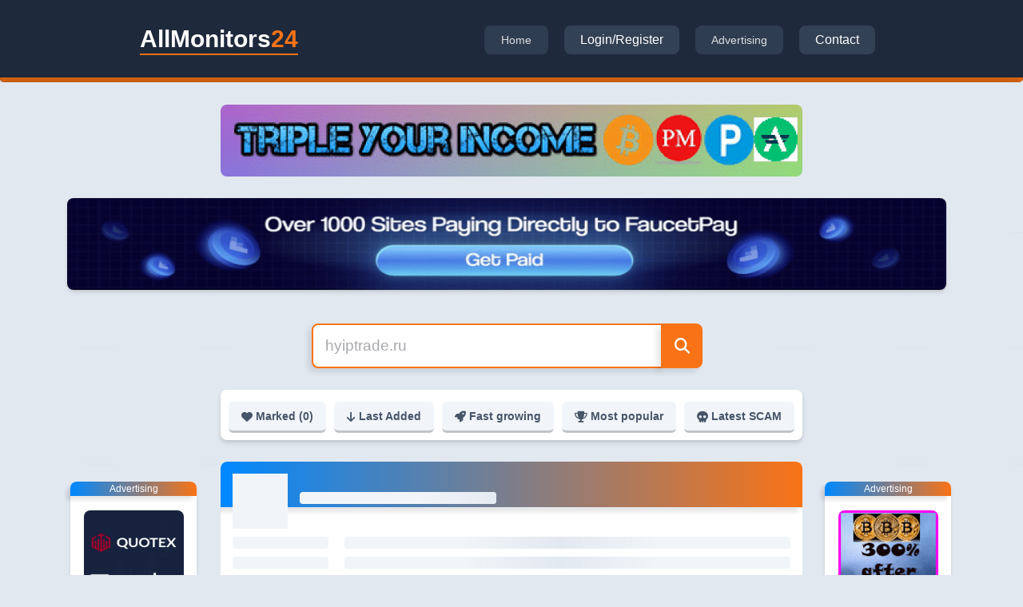

--- FILE ---
content_type: text/html
request_url: https://allmonitors24.com/index/search?search=https%3A%2F%2Fhyiptrade.ru%2F%3Fref%3DHot-lister
body_size: 1381
content:
<!doctype html>
<html>
    <head>
        <title>Allmonitors24.com │ Check all (HYIP) And Other Categories site 24 hours monitors in only one place</title>
        <meta http-equiv=Content-Type content="text/html; charset=utf-8">
        <meta name=Description content="Check All (HYIP) (PTC) monitors in only one place, We help you to find legit hyip, ptc, revshare site.">
        <meta name=Keywords content="New hyip,ptc, New Investment, Scam Ptc, HYIP Scam, Hyip Paying site, PTC Paying site, PTC website status, Most popular, HYIP PTC website.">
        <meta name=format-detection content="telephone=no">
        <meta name=msapplication-tap-highlight content=no>
        <meta name=viewport content="initial-scale=0.1,width=device-width">
        
        <link rel=icon type=image/png sizes=128x128 href=/icons/favicon-128x128.png>
        <link rel=icon type=image/png sizes=96x96 href=/icons/favicon-96x96.png>
        <link rel=icon type=image/png sizes=32x32 href=/icons/favicon-32x32.png>
        <link rel=icon type=image/png sizes=16x16 href=/icons/favicon-16x16.png>
        <link rel=icon type=image/ico href=/favicon.ico>
        <link href=https://allmonitors24.com/app/css/frontend.css rel=stylesheet type=text/css>
        <script defer src=/js/vendor.f7f3405b.js></script><script defer src=/js/app.8258a2df.js>
        </script><link href=/css/vendor.c8218031.css rel=stylesheet>
        <link href=/css/app.5830f717.css rel=stylesheet>
        <style>
          /* Global styles */
         optgroup[label="Instant"][data-src="instant"] {
         display: none !important;
            }
</style>
        </head>
        <body>
            <div id=q-app>
                
            </div>
           <!-- Start: Copyright 2025 TraceMyIP.org Service Code (131416-12092025)- DO NOT MODIFY //-->
<script async type="text/javascript" src="//s2.tracemyip.org/vLg/lgUrl.php?pidnVar2=83310&amp;prtVar2=4&amp;stlVar2=1209&amp;rgtype=4684NR-IPIB&amp;scvVar2=12&amp;gustInvT=fzize0"></script><noscript><a title="Cookieless visit tracer" href="https://www.tracemyip.org/tools/cookie-free-tracking-analytics-eu-cookie-law-solution/"><img src="//s2.tracemyip.org/vLg/1209/4684NR-IPIB/83310/4/12/ans/" alt="Cookieless visit tracer" referrerpolicy="no-referrer-when-downgrade" style="border:0px;"></a></noscript>
<!-- End: TraceMyIP.org Service Code //-->

<script>
  // প্রতি ১ সেকেন্ড পর পর চেক করবে এবং ওই অপশনটি পেলে ডিলিট করে দিবে
  setInterval(function() {
    var unwantedGroup = document.querySelector('optgroup[label="Instant"][data-src="instant"]');
    if (unwantedGroup) {
      unwantedGroup.remove();
    }
  }, 1000);
</script>
            <script defer src="https://static.cloudflareinsights.com/beacon.min.js/vcd15cbe7772f49c399c6a5babf22c1241717689176015" integrity="sha512-ZpsOmlRQV6y907TI0dKBHq9Md29nnaEIPlkf84rnaERnq6zvWvPUqr2ft8M1aS28oN72PdrCzSjY4U6VaAw1EQ==" data-cf-beacon='{"version":"2024.11.0","token":"51bf9dbfba1449e88f16f96e97c2a9e3","r":1,"server_timing":{"name":{"cfCacheStatus":true,"cfEdge":true,"cfExtPri":true,"cfL4":true,"cfOrigin":true,"cfSpeedBrain":true},"location_startswith":null}}' crossorigin="anonymous"></script>
</body>
        </html>

--- FILE ---
content_type: text/css
request_url: https://allmonitors24.com/css/920.46bfb29c.css
body_size: 4057
content:
.topmostbanner{position:relative}.banner-ad-placeholder_top_728{background-image:url(/avaiable_top_bnner_728.jpeg);background-size:cover;border-radius:8px;box-shadow:0 2px 4px -4px #333}.shimmer-wrapper-4-ads{animation:shimmer 2s infinite;background-color:#e1e7ef;background-image:linear-gradient(90deg,#e2e8f0,#f1f5f9 40px,#e2e8f0 80px);border-radius:8px;min-height:100px;overflow:hidden;position:relative;--tw-shadow:0 4px 6px -1px #0000001a,0 2px 4px -2px #0000001a;--tw-shadow-colored:0 4px 6px -1px var(--tw-shadow-color),0 2px 4px -2px var(--tw-shadow-color);box-shadow:var(--tw-ring-offset-shadow,0 0 #0000),var(--tw-ring-shadow,0 0 #0000),var(--tw-shadow)}.shimmer-effect,.shimmer-wrapper-4-ads{background-size:200% 100%;height:90px;width:728px}.shimmer-effect{animation:shimmer 1.5s infinite}.main-menu[data-v-10caca1c]{background-color:#fff;border-radius:8px;box-shadow:0 4px 6px #0000001a,0 2px 4px #0000000f;height:63px;margin:auto auto 15px;padding:15px 0;text-align:center;width:728px}.main-menu .menu-item[data-v-10caca1c]{background-color:#f1f5f9;border-bottom:3px solid #0003;border-radius:6px;color:#475569;cursor:pointer;display:inline-block;font-size:14px!important;font-weight:600!important;height:39px;margin:0 5px;padding:8px 16px;transition:all .1s ease-in-out}.main-menu .menu-item .menu-item-link[data-v-10caca1c]{align-items:center;color:#475569;display:flex;text-decoration:none}.main-menu .menu-item[data-v-10caca1c]:hover{background-color:#f97316;background-image:none;color:#fff}.main-menu .menu-item:hover .menu-item-link[data-v-10caca1c]{color:#fff}.main-menu .menu-item.menu-selected[data-v-10caca1c]{background-color:#ef4444;background-image:none;color:#fff}.main-menu .menu-item.menu-selected .menu-item-link[data-v-10caca1c]{color:#fff}.main-menu .menu-item[data-v-10caca1c]:active{box-shadow:0 1px 2px #0000001a;transform:translateY(1px)}.search-wrapper{align-items:center;display:flex;height:30px!important;margin:0 auto 55px;padding-top:50px;width:500px!important}.search-wrapper .search-text{color:#817f86;font-size:16px;letter-spacing:.5px;margin:0 0 5px 3px;text-shadow:-5px 5px 7px #0000001a}.search-wrapper .search-input{border:2px solid #f97316;border-radius:8px 0 0 8px;color:#a7a9ac;margin:0;padding:0 15px;width:442px}.search-wrapper .search-button,.search-wrapper .search-input{box-shadow:-5px 5px 7px #0000001a;font-size:19px!important;height:56px;outline:0 #0000!important}.search-wrapper .search-button{align-items:center;background-color:#f97316;border:2px solid #f97316;border-radius:0 8px 8px 0;color:#fff;cursor:pointer;display:flex;justify-content:center;margin-left:-5px;vertical-align:top;width:52px}.search-wrapper .search-button i{font-size:1.2rem}.bottombanner{height:90px;margin:25px auto 48px;position:relative;width:695px}.bottom_bottom_ads_placeholder{background-image:url(/bottom_bottom_ads_placeholder.jpeg);background-size:cover;box-shadow:0 2px 4px -4px #333}.shimmer-wrapper-footer{animation:shimmer 2s infinite;background-color:#e1e7ef;background-image:linear-gradient(90deg,#e2e8f0,#f1f5f9 40px,#e2e8f0 80px);min-height:90px;overflow:hidden;position:relative;--tw-shadow:0 4px 6px -1px #0000001a,0 2px 4px -2px #0000001a;--tw-shadow-colored:0 4px 6px -1px var(--tw-shadow-color),0 2px 4px -2px var(--tw-shadow-color);box-shadow:var(--tw-ring-offset-shadow,0 0 #0000),var(--tw-ring-shadow,0 0 #0000),var(--tw-shadow)}.shimmer-box-footer,.shimmer-wrapper-footer{background-size:200% 100%;border-radius:8px;height:90px;width:695px}.shimmer-box-footer{animation:shimmer 1.5s infinite}.sidebar-wrapper{float:left;height:auto;margin-top:25px;min-height:500px;width:168px}.sidebar-wrapper .side-ads{background:#fff;margin-left:4px;padding-bottom:15px;text-align:center;width:158px;--tw-shadow:0 4px 6px -1px #0000001a,0 2px 4px -2px #0000001a;--tw-shadow-colored:0 4px 6px -1px var(--tw-shadow-color),0 2px 4px -2px var(--tw-shadow-color);border-radius:8px;box-shadow:var(--tw-ring-offset-shadow,0 0 #0000),var(--tw-ring-shadow,0 0 #0000),var(--tw-shadow)}.sidebar-wrapper .side-ads hr{background-color:#fff;border:0;border-top:1px solid #eee;color:#fff;margin-bottom:20px;margin-top:10px;width:95%}.sidebar-wrapper .side-ads .top-title{background-image:linear-gradient(90deg,#08f,#f97316);border-radius:8px 8px 0 0;box-shadow:-5px 5px 5px rgba(0,0,0,.102);color:#fff;font-size:12px;height:18px;text-align:center}.sidebar-wrapper .side-ads .main-ad-content{min-height:25px;text-align:center}.sidebar-wrapper .side-ads .buyads{color:#f97316;font-size:12px;margin:auto}.main-footer[data-v-0bb2a5e9]{background-color:#1e293b;color:#8fa3b8;margin-top:auto}.bottombar[data-v-0bb2a5e9]{align-items:center;display:flex;flex-wrap:wrap;justify-content:center;padding:16px 24px}.footer-links[data-v-0bb2a5e9],.social-links[data-v-0bb2a5e9]{align-items:center;display:flex;flex-wrap:wrap;gap:20px;justify-content:center}.social-links[data-v-0bb2a5e9]{margin-left:20px}.logo-text[data-v-0bb2a5e9]{color:#fff;font-size:30px;font-weight:700;line-height:36px;margin-right:100px;text-decoration:none}.logo-text .logo-orange[data-v-0bb2a5e9]{color:#f97316}.logo-line[data-v-0bb2a5e9]{background-color:#f97316;display:block;height:2px;margin-top:4px;width:100%}.footer-link[data-v-0bb2a5e9],.social-icon[data-v-0bb2a5e9]{color:#a0aec0;font-size:16px;font-weight:500;text-decoration:none;transition:color .3s ease-in-out}.footer-link[data-v-0bb2a5e9]:hover{color:#f97316}.social-icon[data-v-0bb2a5e9]{font-size:20px}.social-icon.facebook-color[data-v-0bb2a5e9]{color:#1877f2}.social-icon.youtube-color[data-v-0bb2a5e9]{color:red}.social-icon.tiktok-color[data-v-0bb2a5e9],.social-icon.twitter-color[data-v-0bb2a5e9]{color:#fff}.social-icon.instagram-color[data-v-0bb2a5e9]{color:#e4405f}.social-icon.vk-color[data-v-0bb2a5e9]{color:#07f}.social-icon[data-v-0bb2a5e9]:hover{transform:scale(1.1);transition:transform .3s ease-in-out}.copyright-bar[data-v-0bb2a5e9]{background-color:#1e293b;padding:16px}.copyright-bar-line[data-v-0bb2a5e9]{align-items:center;background-color:#cb5d11;height:2px;margin:10px auto auto;width:1135px}.copyright-text[data-v-0bb2a5e9]{color:#64748b;font-size:16px;margin:0;text-align:center}.q-dialog-width[data-v-4d0e23a6]{max-width:500px;width:100%}.top-header .topbar[data-v-72eb1224]{align-items:center;background-color:#1e293b;box-shadow:0 2px 4px #0000001a;display:flex;height:100px;justify-content:space-between;padding:20px 25px}.top-header .logo-text[data-v-72eb1224]{color:#fff;font-size:30px;font-weight:700;line-height:36px;margin-left:150px;text-decoration:none}.top-header .logo-orange[data-v-72eb1224]{color:#f97316}.top-header .right-section[data-v-72eb1224]{align-items:center;display:flex;margin-right:150px}.top-header .bg-orange-500[data-v-72eb1224]{background-color:#eb7316;height:2px}.top-header .top-tab-router .q-tab[data-v-72eb1224]{background-color:#334155;border-radius:8px;color:#fff!important;font-size:16px;margin:0 10px;padding:0 20px;transition:all .3s ease}.top-header .top-tab-router .q-tab[data-v-72eb1224]:hover{background-color:#eb7316;color:#fff}.top-header .top-tab-router .q-tab.q-router-link--exact-active[data-v-72eb1224]{background-color:#ef4444;color:#fff}.top-header .top-tab-router a.q-tab .q-tab__label[data-v-72eb1224]{color:#fff!important;font-size:16px}.top-header .top-tab-router a.q-tab:hover .q-tab__label[data-v-72eb1224]{color:#fff}.top-header .language-selector[data-v-72eb1224]{margin-left:10px}.top-header .language-selector .q-btn[data-v-72eb1224]{background-color:#3b638e;border-radius:8px;color:#fff;transition:background-color .3s}.top-header .language-selector .q-btn[data-v-72eb1224]:hover{background-color:#f97316}.top-header .top-line[data-v-72eb1224]{background-color:#ff8c00;border-radius:0 0 5px 5px;height:5px;margin-top:-3px;width:100%}.footer-rotation-ads{background-color:#fff;border-radius:0 0 8px 8px;height:250px;margin-bottom:20px;padding-bottom:1px;width:728px;--tw-shadow:0 4px 6px -1px #0000001a,0 2px 4px -2px #0000001a;--tw-shadow-colored:0 4px 6px -1px var(--tw-shadow-color),0 2px 4px -2px var(--tw-shadow-color);box-shadow:var(--tw-ring-offset-shadow,0 0 #0000),var(--tw-ring-shadow,0 0 #0000),var(--tw-shadow)}.middlerotation{background-color:#fff;border-radius:8px;min-height:90px;width:695px}.buttom_top_ads_placeholder{background-image:url(/buttom_top_ads_placeholder.jpeg);background-size:cover;box-shadow:0 2px 4px -4px #333}.shimmer-wrapper-footer-ads{animation:shimmer 2s infinite;background-color:#e1e7ef;background-image:linear-gradient(90deg,#e2e8f0,#f1f5f9 40px,#e2e8f0 80px);min-height:90px;overflow:hidden;position:relative;--tw-shadow:0 4px 6px -1px #0000001a,0 2px 4px -2px #0000001a;--tw-shadow-colored:0 4px 6px -1px var(--tw-shadow-color),0 2px 4px -2px var(--tw-shadow-color);box-shadow:var(--tw-ring-offset-shadow,0 0 #0000),var(--tw-ring-shadow,0 0 #0000),var(--tw-shadow)}.shimmer-footer-ads,.shimmer-wrapper-footer-ads{background-size:200% 100%;border-radius:8px;height:90px;width:695px}.shimmer-footer-ads{animation:shimmer 1.5s infinite}.ads-container{min-height:90px;width:728px}.banner-ad{background-repeat:no-repeat;cursor:pointer}.middle_ads_placeholder-728{background-image:url(/middle_ads_placeholder-728.jpeg);background-size:cover;box-shadow:0 2px 4px -4px #333}.shimmer-wrapper-middle-ads{animation:shimmer 2s infinite;background-color:#e1e7ef;background-image:linear-gradient(90deg,#e2e8f0,#f1f5f9 40px,#e2e8f0 80px);background-size:200% 100%;height:90px;min-height:90px;overflow:hidden;position:relative;width:728px}.shimmer-effect-middle-ads{animation:shimmer 1.5s infinite;background-size:200% 100%;height:90px;width:728px}.shimmer-container{background-color:#fff;border-bottom:1px solid #e2e8f0;padding:10px}.shimmer-wrapper{align-items:center;display:flex}.shimmer-avatar{background:#f1f5f9;height:60px;margin-right:15px;overflow:hidden;position:relative;width:69px}.shimmer-avatar:after{animation:shimmer 2s linear infinite;background-image:linear-gradient(90deg,#0000,#e2e8f0 20%,#0000 40%);background-size:600px 100%;content:"";height:60px;left:0;position:absolute;top:0;width:60px}.shimmer-line{background-color:#f1f5f9;border-radius:4px;height:15px;margin-bottom:8px;overflow:hidden;position:relative}.shimmer-line:after{animation:shimmer 2s linear infinite;background-image:linear-gradient(90deg,#0000,#e2e8f0 20%,#0000 40%);background-size:600px 100%;content:"";height:100%;left:0;position:absolute;top:0;width:100%}.shimmer-line.line-1{width:150px}.shimmer-line.line-2{margin-left:30px;margin-top:15px;width:100px}.shimmer-line.line-3{margin-left:10px;margin-top:15px;width:135px}.shimmer-line.line-4{margin-left:10px;margin-top:15px;width:100px}.shimmer-line.line-5{margin-left:10px;margin-top:15px;width:50px}.shimmer-line.line-1-half{animation:shimmer 1.5s linear infinite;background:linear-gradient(90deg,#f0f0f0 25%,#e0e0e0 50%,#f0f0f0 75%);height:8px;margin-top:5px;width:50%}.monitor-list .monitor-item{background-color:#fff0;border-bottom:1px solid rgba(0,0,0,.122);box-shadow:0 1px 0 #0000000d;height:88px;position:relative}.monitor-list .monitor-item .monitor-item:first-child{border-top:1px solid rgba(0,0,0,.122)}.monitor-list .monitor-item .q-item__section{color:#909da9;font-size:15px;max-width:200px;text-align:center}.monitor-list .monitor-item:hover .unmark-monitor{display:block}@keyframes shimmer{0%{background-position:-600px 0}to{background-position:600px 0}}.status-loading-spinner{align-items:center;display:flex;height:12px;overflow:hidden;width:35px}.dot{animation:moveDots 1.5s linear infinite;border-radius:2px;height:25px;margin-right:2px;position:absolute;width:25px}.dot.green{background-color:#4caf50}.dot.yellow{background-color:#ffc107}.dot.red{background-color:#f44336}.dot:first-child{animation-delay:0s}.dot:nth-child(2){animation-delay:.5s}.dot:nth-child(3){animation-delay:1s}@keyframes moveDots{0%{opacity:1;transform:translateX(0)}50%{opacity:1;transform:translateX(-100%)}51%{opacity:0;transform:translateX(100%)}to{opacity:1;transform:translateX(0)}}.search-result-list{position:relative}.search-result-list .searched-list-icon{background-position:left -88px!important}.main-theme .main-header .subhead{background:#e2e8f0;box-shadow:-5px -5px 5px #0000001a;height:145px;position:relative}.main-theme .main-header .subhead .heading1{color:#f8fcfe;font-size:19px;font-weight:400;max-height:15px;overflow:visible;white-space:nowrap}.main-theme .main-header .subhead .toplogo{background:url([data-uri]) 100% 0 no-repeat;color:#fff;cursor:pointer;font-size:16px;height:28px!important;line-height:40px;padding-right:34px;position:absolute;right:11px;text-align:right;top:11px;width:148px!important}

--- FILE ---
content_type: application/javascript
request_url: https://allmonitors24.com/js/447.57cc3d8e.js
body_size: -25
content:
"use strict";(globalThis["webpackChunkallmonitors24"]=globalThis["webpackChunkallmonitors24"]||[]).push([[447],{4447:(t,n,l)=>{l.r(n),l.d(n,{default:()=>b});var e=l(1347);const o={class:"raw-content-view"},a={class:"about",style:{"text-align":"justify","font-style":"normal",display:"block",height:"auto"}},s=["innerHTML"];function r(t,n,l,r,i,c){const u=(0,e.g2)("q-separator");return(0,e.uX)(),(0,e.CE)("div",o,[((0,e.uX)(!0),(0,e.CE)(e.FK,null,(0,e.pI)(l.rawContentList,(t=>((0,e.uX)(),(0,e.CE)("div",{key:t.Id},[(0,e.bF)(u),(0,e.Lk)("div",a,[(0,e.Lk)("article",{innerHTML:t.Article},null,8,s)]),n[0]||(n[0]=(0,e.Lk)("div",{style:{clear:"both"}},null,-1))])))),128))])}const i={props:["rawContentList"],computed:{}};var c=l(2968),u=l(6915),p=l(272),d=l.n(p);const k=(0,c.A)(i,[["render",r]]),b=k;d()(i,"components",{QSeparator:u.A})}}]);

--- FILE ---
content_type: application/javascript
request_url: https://allmonitors24.com/js/697.8b92dda5.js
body_size: -109
content:
"use strict";(globalThis["webpackChunkallmonitors24"]=globalThis["webpackChunkallmonitors24"]||[]).push([[697],{2697:(e,t,r)=>{r.r(t),r.d(t,{default:()=>p});var s=r(1347),a=r(7763);const c={class:"search-page"},i={class:"header-top"},l={class:"tit searched-list-icon"},u={class:"title-text"};function o(e,t,r,o,h,n){return(0,s.uX)(),(0,s.CE)("div",c,[(0,s.Lk)("div",i,[(0,s.Lk)("div",l,[(0,s.Lk)("div",u,(0,a.v_)(n.pageTitle),1)])])])}const h={computed:{pageTitle(){return"Search results for "+this.searchRouteQuery},searchRouteQuery(){return this.$route.query.search}},created(){}};var n=r(2968);const d=(0,n.A)(h,[["render",o]]),p=d}}]);